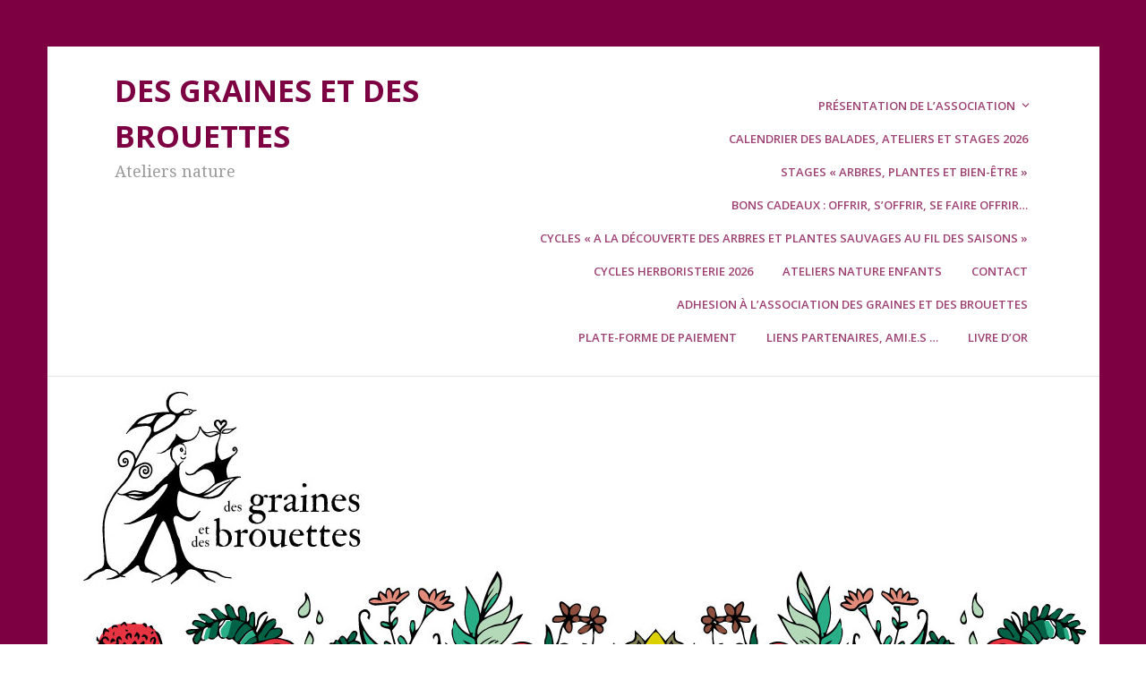

--- FILE ---
content_type: text/html; charset=UTF-8
request_url: https://www.desgrainesetdesbrouettes.fr/a-la-rencontre-darbres-et-plantes-sauvages-aux-multiples-vertus-a-arzal-et-noyal-muzillac/
body_size: 9811
content:
<!DOCTYPE html>
<html lang="fr-FR">

<head>
<meta charset="UTF-8" />
<title>Balades découverte « à la rencontre d&rsquo;arbres et plantes sauvages aux multiples vertus » à Arzal et Noyal-Muzillac &#8211; DES GRAINES ET DES BROUETTES</title>
<meta name='robots' content='max-image-preview:large' />
<meta name="viewport" content="width=device-width, initial-scale=1" />
<meta name="generator" content="Stargazer 4.0.0" />
<link rel='dns-prefetch' href='//fonts.googleapis.com' />
<link rel="alternate" type="application/rss+xml" title="DES GRAINES ET DES BROUETTES &raquo; Flux" href="https://www.desgrainesetdesbrouettes.fr/feed/" />
<link rel="alternate" type="application/rss+xml" title="DES GRAINES ET DES BROUETTES &raquo; Flux des commentaires" href="https://www.desgrainesetdesbrouettes.fr/comments/feed/" />
<link rel="alternate" type="text/calendar" title="DES GRAINES ET DES BROUETTES &raquo; Flux iCal" href="https://www.desgrainesetdesbrouettes.fr/calendrier-des-balades-ateliers-et-stages-2025/?ical=1" />
<link rel="alternate" title="oEmbed (JSON)" type="application/json+oembed" href="https://www.desgrainesetdesbrouettes.fr/wp-json/oembed/1.0/embed?url=https%3A%2F%2Fwww.desgrainesetdesbrouettes.fr%2Fa-la-rencontre-darbres-et-plantes-sauvages-aux-multiples-vertus-a-arzal-et-noyal-muzillac%2F" />
<link rel="alternate" title="oEmbed (XML)" type="text/xml+oembed" href="https://www.desgrainesetdesbrouettes.fr/wp-json/oembed/1.0/embed?url=https%3A%2F%2Fwww.desgrainesetdesbrouettes.fr%2Fa-la-rencontre-darbres-et-plantes-sauvages-aux-multiples-vertus-a-arzal-et-noyal-muzillac%2F&#038;format=xml" />
<style id='wp-img-auto-sizes-contain-inline-css' type='text/css'>
img:is([sizes=auto i],[sizes^="auto," i]){contain-intrinsic-size:3000px 1500px}
/*# sourceURL=wp-img-auto-sizes-contain-inline-css */
</style>
<link rel='stylesheet' id='wp-block-library-css' href='https://www.desgrainesetdesbrouettes.fr/wp-includes/css/dist/block-library/style.min.css?ver=6.9' type='text/css' media='all' />
<style id='global-styles-inline-css' type='text/css'>
:root{--wp--preset--aspect-ratio--square: 1;--wp--preset--aspect-ratio--4-3: 4/3;--wp--preset--aspect-ratio--3-4: 3/4;--wp--preset--aspect-ratio--3-2: 3/2;--wp--preset--aspect-ratio--2-3: 2/3;--wp--preset--aspect-ratio--16-9: 16/9;--wp--preset--aspect-ratio--9-16: 9/16;--wp--preset--color--black: #000000;--wp--preset--color--cyan-bluish-gray: #abb8c3;--wp--preset--color--white: #ffffff;--wp--preset--color--pale-pink: #f78da7;--wp--preset--color--vivid-red: #cf2e2e;--wp--preset--color--luminous-vivid-orange: #ff6900;--wp--preset--color--luminous-vivid-amber: #fcb900;--wp--preset--color--light-green-cyan: #7bdcb5;--wp--preset--color--vivid-green-cyan: #00d084;--wp--preset--color--pale-cyan-blue: #8ed1fc;--wp--preset--color--vivid-cyan-blue: #0693e3;--wp--preset--color--vivid-purple: #9b51e0;--wp--preset--gradient--vivid-cyan-blue-to-vivid-purple: linear-gradient(135deg,rgb(6,147,227) 0%,rgb(155,81,224) 100%);--wp--preset--gradient--light-green-cyan-to-vivid-green-cyan: linear-gradient(135deg,rgb(122,220,180) 0%,rgb(0,208,130) 100%);--wp--preset--gradient--luminous-vivid-amber-to-luminous-vivid-orange: linear-gradient(135deg,rgb(252,185,0) 0%,rgb(255,105,0) 100%);--wp--preset--gradient--luminous-vivid-orange-to-vivid-red: linear-gradient(135deg,rgb(255,105,0) 0%,rgb(207,46,46) 100%);--wp--preset--gradient--very-light-gray-to-cyan-bluish-gray: linear-gradient(135deg,rgb(238,238,238) 0%,rgb(169,184,195) 100%);--wp--preset--gradient--cool-to-warm-spectrum: linear-gradient(135deg,rgb(74,234,220) 0%,rgb(151,120,209) 20%,rgb(207,42,186) 40%,rgb(238,44,130) 60%,rgb(251,105,98) 80%,rgb(254,248,76) 100%);--wp--preset--gradient--blush-light-purple: linear-gradient(135deg,rgb(255,206,236) 0%,rgb(152,150,240) 100%);--wp--preset--gradient--blush-bordeaux: linear-gradient(135deg,rgb(254,205,165) 0%,rgb(254,45,45) 50%,rgb(107,0,62) 100%);--wp--preset--gradient--luminous-dusk: linear-gradient(135deg,rgb(255,203,112) 0%,rgb(199,81,192) 50%,rgb(65,88,208) 100%);--wp--preset--gradient--pale-ocean: linear-gradient(135deg,rgb(255,245,203) 0%,rgb(182,227,212) 50%,rgb(51,167,181) 100%);--wp--preset--gradient--electric-grass: linear-gradient(135deg,rgb(202,248,128) 0%,rgb(113,206,126) 100%);--wp--preset--gradient--midnight: linear-gradient(135deg,rgb(2,3,129) 0%,rgb(40,116,252) 100%);--wp--preset--font-size--small: 13px;--wp--preset--font-size--medium: 20px;--wp--preset--font-size--large: 36px;--wp--preset--font-size--x-large: 42px;--wp--preset--spacing--20: 0.44rem;--wp--preset--spacing--30: 0.67rem;--wp--preset--spacing--40: 1rem;--wp--preset--spacing--50: 1.5rem;--wp--preset--spacing--60: 2.25rem;--wp--preset--spacing--70: 3.38rem;--wp--preset--spacing--80: 5.06rem;--wp--preset--shadow--natural: 6px 6px 9px rgba(0, 0, 0, 0.2);--wp--preset--shadow--deep: 12px 12px 50px rgba(0, 0, 0, 0.4);--wp--preset--shadow--sharp: 6px 6px 0px rgba(0, 0, 0, 0.2);--wp--preset--shadow--outlined: 6px 6px 0px -3px rgb(255, 255, 255), 6px 6px rgb(0, 0, 0);--wp--preset--shadow--crisp: 6px 6px 0px rgb(0, 0, 0);}:where(.is-layout-flex){gap: 0.5em;}:where(.is-layout-grid){gap: 0.5em;}body .is-layout-flex{display: flex;}.is-layout-flex{flex-wrap: wrap;align-items: center;}.is-layout-flex > :is(*, div){margin: 0;}body .is-layout-grid{display: grid;}.is-layout-grid > :is(*, div){margin: 0;}:where(.wp-block-columns.is-layout-flex){gap: 2em;}:where(.wp-block-columns.is-layout-grid){gap: 2em;}:where(.wp-block-post-template.is-layout-flex){gap: 1.25em;}:where(.wp-block-post-template.is-layout-grid){gap: 1.25em;}.has-black-color{color: var(--wp--preset--color--black) !important;}.has-cyan-bluish-gray-color{color: var(--wp--preset--color--cyan-bluish-gray) !important;}.has-white-color{color: var(--wp--preset--color--white) !important;}.has-pale-pink-color{color: var(--wp--preset--color--pale-pink) !important;}.has-vivid-red-color{color: var(--wp--preset--color--vivid-red) !important;}.has-luminous-vivid-orange-color{color: var(--wp--preset--color--luminous-vivid-orange) !important;}.has-luminous-vivid-amber-color{color: var(--wp--preset--color--luminous-vivid-amber) !important;}.has-light-green-cyan-color{color: var(--wp--preset--color--light-green-cyan) !important;}.has-vivid-green-cyan-color{color: var(--wp--preset--color--vivid-green-cyan) !important;}.has-pale-cyan-blue-color{color: var(--wp--preset--color--pale-cyan-blue) !important;}.has-vivid-cyan-blue-color{color: var(--wp--preset--color--vivid-cyan-blue) !important;}.has-vivid-purple-color{color: var(--wp--preset--color--vivid-purple) !important;}.has-black-background-color{background-color: var(--wp--preset--color--black) !important;}.has-cyan-bluish-gray-background-color{background-color: var(--wp--preset--color--cyan-bluish-gray) !important;}.has-white-background-color{background-color: var(--wp--preset--color--white) !important;}.has-pale-pink-background-color{background-color: var(--wp--preset--color--pale-pink) !important;}.has-vivid-red-background-color{background-color: var(--wp--preset--color--vivid-red) !important;}.has-luminous-vivid-orange-background-color{background-color: var(--wp--preset--color--luminous-vivid-orange) !important;}.has-luminous-vivid-amber-background-color{background-color: var(--wp--preset--color--luminous-vivid-amber) !important;}.has-light-green-cyan-background-color{background-color: var(--wp--preset--color--light-green-cyan) !important;}.has-vivid-green-cyan-background-color{background-color: var(--wp--preset--color--vivid-green-cyan) !important;}.has-pale-cyan-blue-background-color{background-color: var(--wp--preset--color--pale-cyan-blue) !important;}.has-vivid-cyan-blue-background-color{background-color: var(--wp--preset--color--vivid-cyan-blue) !important;}.has-vivid-purple-background-color{background-color: var(--wp--preset--color--vivid-purple) !important;}.has-black-border-color{border-color: var(--wp--preset--color--black) !important;}.has-cyan-bluish-gray-border-color{border-color: var(--wp--preset--color--cyan-bluish-gray) !important;}.has-white-border-color{border-color: var(--wp--preset--color--white) !important;}.has-pale-pink-border-color{border-color: var(--wp--preset--color--pale-pink) !important;}.has-vivid-red-border-color{border-color: var(--wp--preset--color--vivid-red) !important;}.has-luminous-vivid-orange-border-color{border-color: var(--wp--preset--color--luminous-vivid-orange) !important;}.has-luminous-vivid-amber-border-color{border-color: var(--wp--preset--color--luminous-vivid-amber) !important;}.has-light-green-cyan-border-color{border-color: var(--wp--preset--color--light-green-cyan) !important;}.has-vivid-green-cyan-border-color{border-color: var(--wp--preset--color--vivid-green-cyan) !important;}.has-pale-cyan-blue-border-color{border-color: var(--wp--preset--color--pale-cyan-blue) !important;}.has-vivid-cyan-blue-border-color{border-color: var(--wp--preset--color--vivid-cyan-blue) !important;}.has-vivid-purple-border-color{border-color: var(--wp--preset--color--vivid-purple) !important;}.has-vivid-cyan-blue-to-vivid-purple-gradient-background{background: var(--wp--preset--gradient--vivid-cyan-blue-to-vivid-purple) !important;}.has-light-green-cyan-to-vivid-green-cyan-gradient-background{background: var(--wp--preset--gradient--light-green-cyan-to-vivid-green-cyan) !important;}.has-luminous-vivid-amber-to-luminous-vivid-orange-gradient-background{background: var(--wp--preset--gradient--luminous-vivid-amber-to-luminous-vivid-orange) !important;}.has-luminous-vivid-orange-to-vivid-red-gradient-background{background: var(--wp--preset--gradient--luminous-vivid-orange-to-vivid-red) !important;}.has-very-light-gray-to-cyan-bluish-gray-gradient-background{background: var(--wp--preset--gradient--very-light-gray-to-cyan-bluish-gray) !important;}.has-cool-to-warm-spectrum-gradient-background{background: var(--wp--preset--gradient--cool-to-warm-spectrum) !important;}.has-blush-light-purple-gradient-background{background: var(--wp--preset--gradient--blush-light-purple) !important;}.has-blush-bordeaux-gradient-background{background: var(--wp--preset--gradient--blush-bordeaux) !important;}.has-luminous-dusk-gradient-background{background: var(--wp--preset--gradient--luminous-dusk) !important;}.has-pale-ocean-gradient-background{background: var(--wp--preset--gradient--pale-ocean) !important;}.has-electric-grass-gradient-background{background: var(--wp--preset--gradient--electric-grass) !important;}.has-midnight-gradient-background{background: var(--wp--preset--gradient--midnight) !important;}.has-small-font-size{font-size: var(--wp--preset--font-size--small) !important;}.has-medium-font-size{font-size: var(--wp--preset--font-size--medium) !important;}.has-large-font-size{font-size: var(--wp--preset--font-size--large) !important;}.has-x-large-font-size{font-size: var(--wp--preset--font-size--x-large) !important;}
/*# sourceURL=global-styles-inline-css */
</style>

<style id='classic-theme-styles-inline-css' type='text/css'>
/*! This file is auto-generated */
.wp-block-button__link{color:#fff;background-color:#32373c;border-radius:9999px;box-shadow:none;text-decoration:none;padding:calc(.667em + 2px) calc(1.333em + 2px);font-size:1.125em}.wp-block-file__button{background:#32373c;color:#fff;text-decoration:none}
/*# sourceURL=/wp-includes/css/classic-themes.min.css */
</style>
<link rel='stylesheet' id='hello-asso-css' href='https://www.desgrainesetdesbrouettes.fr/wp-content/plugins/helloasso/public/css/hello-asso-public.css?ver=1.1.24' type='text/css' media='all' />
<link rel='stylesheet' id='stripe-handler-ng-style-css' href='https://www.desgrainesetdesbrouettes.fr/wp-content/plugins/stripe-payments/public/assets/css/public.css?ver=2.0.96' type='text/css' media='all' />
<link rel='stylesheet' id='stargazer-font-css' href='https://fonts.googleapis.com/css?family=Droid+Serif%3A400%2C700%2C400italic%2C700italic%7COpen+Sans%3A300%2C400%2C600%2C700&#038;ver=6.9#038;subset=latin,latin-ext' type='text/css' media='all' />
<link rel='stylesheet' id='hybrid-one-five-css' href='https://www.desgrainesetdesbrouettes.fr/wp-content/themes/stargazer/library/css/one-five.min.css?ver=4.0.0' type='text/css' media='all' />
<link rel='stylesheet' id='hybrid-gallery-css' href='https://www.desgrainesetdesbrouettes.fr/wp-content/themes/stargazer/library/css/gallery.min.css?ver=4.0.0' type='text/css' media='all' />
<link rel='stylesheet' id='stargazer-mediaelement-css' href='https://www.desgrainesetdesbrouettes.fr/wp-content/themes/stargazer/css/mediaelement.min.css?ver=6.9' type='text/css' media='all' />
<link rel='stylesheet' id='stargazer-media-css' href='https://www.desgrainesetdesbrouettes.fr/wp-content/themes/stargazer/css/media.min.css?ver=6.9' type='text/css' media='all' />
<link rel='stylesheet' id='hybrid-style-css' href='https://www.desgrainesetdesbrouettes.fr/wp-content/themes/stargazer/style.min.css?ver=6.9' type='text/css' media='all' />
<script type="text/javascript" src="https://www.desgrainesetdesbrouettes.fr/wp-includes/js/jquery/jquery.min.js?ver=3.7.1" id="jquery-core-js"></script>
<script type="text/javascript" src="https://www.desgrainesetdesbrouettes.fr/wp-includes/js/jquery/jquery-migrate.min.js?ver=3.4.1" id="jquery-migrate-js"></script>
<script type="text/javascript" src="https://www.desgrainesetdesbrouettes.fr/wp-content/plugins/helloasso/public/js/hello-asso-public.js?ver=1.1.24" id="hello-asso-js"></script>
<link rel="https://api.w.org/" href="https://www.desgrainesetdesbrouettes.fr/wp-json/" /><link rel="alternate" title="JSON" type="application/json" href="https://www.desgrainesetdesbrouettes.fr/wp-json/wp/v2/posts/630" /><link rel="EditURI" type="application/rsd+xml" title="RSD" href="https://www.desgrainesetdesbrouettes.fr/xmlrpc.php?rsd" />
<meta name="generator" content="WordPress 6.9" />
<link rel="canonical" href="https://www.desgrainesetdesbrouettes.fr/a-la-rencontre-darbres-et-plantes-sauvages-aux-multiples-vertus-a-arzal-et-noyal-muzillac/" />
<link rel='shortlink' href='https://www.desgrainesetdesbrouettes.fr/?p=630' />
<meta name="tec-api-version" content="v1"><meta name="tec-api-origin" content="https://www.desgrainesetdesbrouettes.fr"><link rel="alternate" href="https://www.desgrainesetdesbrouettes.fr/wp-json/tribe/events/v1/" />
<style type="text/css" id="custom-colors-css">a, .wp-playlist-light .wp-playlist-playing, .wp-embed-comments a,.wp-embed-share-dialog-open, .wp-embed a { color: rgba( 124, 0, 66, 0.75 ); } a:hover, a:focus, legend, mark, .comment-respond .required, pre,.form-allowed-tags code, pre code,.wp-playlist-light .wp-playlist-item:hover,.wp-playlist-light .wp-playlist-item:focus,.mejs-button button:hover::after, .mejs-button button:focus::after,.mejs-overlay-button:hover::after, .mejs-overlay-button:focus::after,.wp-embed-comments a:hover, .wp-embed-comments a:focus,.wp-embed-share-dialog-open:hover, .wp-embed-share-dialog-open:focus,.wp-embed a:hover, .wp-embed a:focus{ color: #7c0042; } input[type='submit'], input[type='reset'], input[type='button'], button, .page-links a,.comment-reply-link, .comment-reply-login, .wp-calendar td.has-posts a, #menu-sub-terms li a{ background-color: rgba( 124, 0, 66, 0.8 ); } legend, mark, pre, .form-allowed-tags code { background-color: rgba( 124, 0, 66, 0.1 ); } input[type='submit']:hover, input[type='submit']:focus,input[type='reset']:hover, input[type='reset']:focus,input[type='button']:hover, input[type='button']:focus,button:hover, button:focus,.page-links a:hover, .page-links a:focus,.wp-calendar td.has-posts a:hover, .wp-calendar td.has-posts a:focus,.widget-title > .wrap,#comments-number > .wrap, #reply-title > .wrap, .attachment-meta-title > .wrap,.widget_search > .search-form,#menu-sub-terms li a:hover, #menu-sub-terms li a:focus,.comment-reply-link:hover, .comment-reply-link:focus,.comment-reply-login:hover, .comment-reply-login:focus,.mejs-time-rail .mejs-time-loaded, .skip-link .screen-reader-text{ background-color: #7c0042; } ::selection { background-color: #7c0042; } legend { border-color: rgba( 124, 0, 66, 0.15 ); } body { border-top-color: #7c0042; } .entry-content a, .entry-summary a, .comment-content a { border-bottom-color: rgba( 124, 0, 66, 0.15 ); } .entry-content a:hover, .entry-content a:focus,           .entry-summary a:hover, .entry-summary a:focus,           .comment-content a:hover, .comment-content a:focus           { border-bottom-color: rgba( 124, 0, 66, 0.75 ); } body, .widget-title, #comments-number, #reply-title,.attachment-meta-title { border-bottom-color: #7c0042; } blockquote { background-color: rgba( 124, 0, 66, 0.85 ); } blockquote blockquote { background-color: rgba( 124, 0, 66, 0.9 ); } blockquote { outline-color: rgba( 124, 0, 66, 0.85); }</style>

<style type="text/css" id="custom-header-css">body.custom-header #site-title a { color: #7c0042; }</style>
<style type="text/css" id="custom-background-css">body.custom-background { background: #7c0042; }</style>
<link rel="icon" href="https://www.desgrainesetdesbrouettes.fr/wp-content/uploads/2021/03/cropped-origanenboutons-32x32.jpg" sizes="32x32" />
<link rel="icon" href="https://www.desgrainesetdesbrouettes.fr/wp-content/uploads/2021/03/cropped-origanenboutons-192x192.jpg" sizes="192x192" />
<link rel="apple-touch-icon" href="https://www.desgrainesetdesbrouettes.fr/wp-content/uploads/2021/03/cropped-origanenboutons-180x180.jpg" />
<meta name="msapplication-TileImage" content="https://www.desgrainesetdesbrouettes.fr/wp-content/uploads/2021/03/cropped-origanenboutons-270x270.jpg" />
</head>

<body class="wordpress ltr fr fr-fr parent-theme y2026 m01 d22 h10 thursday logged-out custom-background custom-header display-header-text singular singular-post singular-post-630 post-template-default post-format-standard layout-2c-r tribe-no-js custom-colors" dir="ltr" itemscope="itemscope" itemtype="http://schema.org/Blog">

	<div id="container">

		<div class="skip-link">
			<a href="#content" class="screen-reader-text">Aller au contenu</a>
		</div><!-- .skip-link -->

		
		<div class="wrap">

			<header class="site-header" id="header" role="banner" itemscope="itemscope" itemtype="http://schema.org/WPHeader">

				
					<div id="branding">
						
													<h1 class="site-title" id="site-title" itemprop="headline"><a href="https://www.desgrainesetdesbrouettes.fr" rel="home">DES GRAINES ET DES BROUETTES</a></h1>							<h2 class="site-description" id="site-description" itemprop="description">Ateliers nature</h2>											</div><!-- #branding -->

				
				
	<nav class="menu menu-secondary" role="navigation" id="menu-secondary" aria-label="Secondaire Menu" itemscope="itemscope" itemtype="http://schema.org/SiteNavigationElement">

		<h3 id="menu-primary-title" class="menu-toggle">
			<button class="screen-reader-text">DES GRAINES ET DES BROUETTES</button>
		</h3><!-- .menu-toggle -->

		<div class="wrap"><ul id="menu-secondary-items" class="menu-items"><li id="menu-item-47" class="menu-item menu-item-type-post_type menu-item-object-page menu-item-has-children menu-item-47"><a href="https://www.desgrainesetdesbrouettes.fr/presnetation-de-lassociation/">Présentation de l’association</a>
<ul class="sub-menu">
	<li id="menu-item-46" class="menu-item menu-item-type-post_type menu-item-object-page menu-item-46"><a href="https://www.desgrainesetdesbrouettes.fr/valeurs-et-projet/">Nos motivations, l’essentiel du projet</a></li>
	<li id="menu-item-650" class="menu-item menu-item-type-post_type menu-item-object-page menu-item-650"><a href="https://www.desgrainesetdesbrouettes.fr/lequipe-de-lassociation-des-graines-et-des-brouettes/">L’équipe de l’association Des graines et des brouettes</a></li>
</ul>
</li>
<li id="menu-item-1975" class="menu-item menu-item-type-post_type menu-item-object-page menu-item-1975"><a href="https://www.desgrainesetdesbrouettes.fr/calendrier-des-balades-ateliers-et-stages-2025/">CALENDRIER des BALADES, ATELIERS et STAGES 2026</a></li>
<li id="menu-item-759" class="menu-item menu-item-type-post_type menu-item-object-page menu-item-759"><a href="https://www.desgrainesetdesbrouettes.fr/stages-plantes-et-bien-etre/">Stages « arbres, plantes et bien-être »</a></li>
<li id="menu-item-742" class="menu-item menu-item-type-post_type menu-item-object-page menu-item-742"><a href="https://www.desgrainesetdesbrouettes.fr/bons-cadeaux-offrir-soffrir-se-faire-offrir/">BONS CADEAUX : OFFRIR, S’OFFRIR, SE FAIRE OFFRIR…</a></li>
<li id="menu-item-689" class="menu-item menu-item-type-post_type menu-item-object-page menu-item-689"><a href="https://www.desgrainesetdesbrouettes.fr/12-octobre-demarrage-du-cycle-a-la-decouverte-des-arbres-et-plantes-sauvages-au-fil-des-saisons/">Cycles « A la découverte des arbres et plantes sauvages au fil des saisons »</a></li>
<li id="menu-item-1516" class="menu-item menu-item-type-post_type menu-item-object-page menu-item-1516"><a href="https://www.desgrainesetdesbrouettes.fr/cycle-herboristerie-2023/">Cycles HERBORISTERIE 2026</a></li>
<li id="menu-item-431" class="menu-item menu-item-type-post_type menu-item-object-page menu-item-431"><a href="https://www.desgrainesetdesbrouettes.fr/ateliers-nature-enfants/">Ateliers nature enfants</a></li>
<li id="menu-item-67" class="menu-item menu-item-type-post_type menu-item-object-page menu-item-67"><a href="https://www.desgrainesetdesbrouettes.fr/contact/">Contact</a></li>
<li id="menu-item-1437" class="menu-item menu-item-type-post_type menu-item-object-page menu-item-1437"><a href="https://www.desgrainesetdesbrouettes.fr/adhesion-a-lassociation-des-graines-et-des-brouettes/">ADHESION à l’association Des graines et des brouettes</a></li>
<li id="menu-item-1564" class="menu-item menu-item-type-post_type menu-item-object-page menu-item-1564"><a href="https://www.desgrainesetdesbrouettes.fr/plate-forme-de-paiement/">PLATE-FORME de PAIEMENT</a></li>
<li id="menu-item-1451" class="menu-item menu-item-type-post_type menu-item-object-page menu-item-1451"><a href="https://www.desgrainesetdesbrouettes.fr/liens-evenements-ami-e-s/">Liens partenaires, ami.e.s …</a></li>
<li id="menu-item-1774" class="menu-item menu-item-type-post_type menu-item-object-page menu-item-1774"><a href="https://www.desgrainesetdesbrouettes.fr/livre-dor/">LIVRE d’OR</a></li>
</ul></div>
	</nav><!-- #menu-secondary -->


			</header><!-- #header -->

			
				<img class="header-image" src="https://www.desgrainesetdesbrouettes.fr/wp-content/uploads/2016/11/Bandeau_site_graines-et-brouettes_1175x400.jpg" width="1175" height="400" alt="" />

			
			<div id="main" class="main">

				
	<nav role="navigation" aria-label="Breadcrumbs" class="breadcrumb-trail breadcrumbs" itemprop="breadcrumb"><ul class="trail-items" itemscope itemtype="http://schema.org/BreadcrumbList"><meta name="numberOfItems" content="3" /><meta name="itemListOrder" content="Ascending" /><li itemprop="itemListElement" itemscope itemtype="http://schema.org/ListItem" class="trail-item trail-begin"><a href="https://www.desgrainesetdesbrouettes.fr/" rel="home"><span itemprop="name">Home</span></a><meta itemprop="position" content="1" /></li><li itemprop="itemListElement" itemscope itemtype="http://schema.org/ListItem" class="trail-item"><a href="https://www.desgrainesetdesbrouettes.fr/category/balades-et-ateliers-plantes/"><span itemprop="name">Balades et ateliers plantes</span></a><meta itemprop="position" content="2" /></li><li itemprop="itemListElement" itemscope itemtype="http://schema.org/ListItem" class="trail-item trail-end"><span itemprop="name">Balades découverte « à la rencontre d&rsquo;arbres et plantes sauvages aux multiples vertus » à Arzal et Noyal-Muzillac</span><meta itemprop="position" content="3" /></li></ul></nav>

<main class="content" id="content" role="main">

	
	
		
			
			<article class="entry author-association post-630 post type-post status-publish format-standard category-balades-et-ateliers-plantes" id="post-630" itemscope="itemscope" itemtype="http://schema.org/BlogPosting" itemprop="blogPost">

	
		<header class="entry-header">

			<h1 class="entry-title" itemprop="headline">Balades découverte « à la rencontre d&rsquo;arbres et plantes sauvages aux multiples vertus » à Arzal et Noyal-Muzillac</h1>

			<div class="entry-byline">
				<span class="entry-author" itemprop="author" itemscope="itemscope" itemtype="http://schema.org/Person"><a href="https://www.desgrainesetdesbrouettes.fr/author/association/" title="Articles par Association Des Graines et des Brouettes" rel="author" class="url fn n" itemprop="url"><span itemprop="name">Association Des Graines et des Brouettes</span></a></span>
				<time class="entry-published updated" datetime="2018-07-14T07:52:27+02:00" itemprop="datePublished" title="samedi, juillet 14, 2018, 7:52 am">14 juillet, 2018</time>
				<span class="comments-link"></span>											</div><!-- .entry-byline -->

		</header><!-- .entry-header -->

		<div class="entry-content" itemprop="articleBody">
			<p align="center">L’association DES GRAINES ET DES BROUETTES</p>
<p align="center">vous invite à <strong><span style="color: #329126;">emprunter les jolis chemins</span></strong> des <span style="color: #940a7d;"><strong>sentiers botaniques</strong></span></p>
<p align="center"><span style="color: #940a7d;"><strong> de la Michochêne à <span style="text-decoration: underline;">Noyal-Muzillac</span> ou du Cosca à <span style="text-decoration: underline;">Arzal</span></strong> </span></p>
<p align="center">pour découvrir la <strong><span style="color: #329126;">flore locale</span> </strong>(<strong><span style="color: #329126;">plantes sauvages comestibles et arbres</span></strong> des chemins).</p>
<p align="center">Au menu : <span style="color: #940a7d;"><strong>reconnaissance</strong> des plantes et des arbres, <strong>utilisations</strong>, histoires, <strong>dégustation</strong> de tisanes et pestos à base de plantes.</span></p>
<p align="center"><a href="https://www.desgrainesetdesbrouettes.fr/wp-content/uploads/2018/09/bardane-fruit.jpg" rel="attachment wp-att-654"><img decoding="async" class="alignnone wp-image-654" src="https://www.desgrainesetdesbrouettes.fr/wp-content/uploads/2018/09/bardane-fruit-300x225.jpg" alt="bardane fruit" width="158" height="118" srcset="https://www.desgrainesetdesbrouettes.fr/wp-content/uploads/2018/09/bardane-fruit-300x225.jpg 300w, https://www.desgrainesetdesbrouettes.fr/wp-content/uploads/2018/09/bardane-fruit-175x131.jpg 175w, https://www.desgrainesetdesbrouettes.fr/wp-content/uploads/2018/09/bardane-fruit.jpg 453w" sizes="(max-width: 158px) 100vw, 158px" /></a><a href="https://www.desgrainesetdesbrouettes.fr/wp-content/uploads/2018/09/sureau.jpg" rel="attachment wp-att-658"><img decoding="async" class="alignnone wp-image-658" src="https://www.desgrainesetdesbrouettes.fr/wp-content/uploads/2018/09/sureau-300x219.jpg" alt="sureau" width="165" height="120" srcset="https://www.desgrainesetdesbrouettes.fr/wp-content/uploads/2018/09/sureau-300x219.jpg 300w, https://www.desgrainesetdesbrouettes.fr/wp-content/uploads/2018/09/sureau.jpg 466w" sizes="(max-width: 165px) 100vw, 165px" /></a><a href="https://www.desgrainesetdesbrouettes.fr/wp-content/uploads/2018/09/ajonc.jpg" rel="attachment wp-att-657"><img decoding="async" class="alignnone wp-image-657" src="https://www.desgrainesetdesbrouettes.fr/wp-content/uploads/2018/09/ajonc-300x200.jpg" alt="ajonc" width="182" height="121" srcset="https://www.desgrainesetdesbrouettes.fr/wp-content/uploads/2018/09/ajonc-300x200.jpg 300w, https://www.desgrainesetdesbrouettes.fr/wp-content/uploads/2018/09/ajonc.jpg 510w" sizes="(max-width: 182px) 100vw, 182px" /></a></p>
<p align="center"><strong><em>Rendez-vous</em> </strong>: parking près de la salle de la Michochêne pour Noyal Muzillac ou Le Cosca à Arzal / Durée : <strong>2h30<br />
</strong></p>
<p align="center">Sur<span style="color: #940a7d;"> inscriptions</span> auprès de l&rsquo;office de tourisme de Muzillac : 02 97 41 53 04</p>
<p align="center"><a href="mailto:muzillac@damgan-larochebernard-tourisme.com" target="_blank">muzillac@damgan-larochebernard-tourisme.com</a></p>
<p align="left">Tarif : <strong>9 €/adulte et 5 €/enfant de 7 à 15 ans</strong></p>
<p align="left"><span style="color: #940a7d;"><span style="font-family: monospace, monospace;"><b>ARZAL (Lieu-dit : Le Cosca)<br />
</b></span></span></p>
<div><span style="font-size: large; color: #3366ff;">jeudi 6 septembre : 10h</span></div>
<div><span style="font-size: large; color: #3366ff;">mercredi 12 septembre : 14h30<br />
</span></div>
<div><span style="font-size: large; color: #3366ff;">jeudi 13 septembre : 10h</span></div>
<div><span style="font-size: large; color: #3366ff;">mardi 18 septembre : 14h<br />
</span></div>
<div><span style="font-size: large; color: #3366ff;">jeudi 27 septembre : 10h<br />
</span></div>
<div><span style="font-size: large;"><span style="color: #3366ff;">lundi 1er octobre : 10h30</span> </span></div>
<p>&nbsp;</p>
<p align="left"><span style="color: #4c1130;"> </span></p>
<p align="left"><span style="font-family: monospace, monospace;"><b><span style="color: #940a7d;">NOYAL-MUZILLAC (La Michochêne)</span> </b></span></p>
<p align="left"><span style="color: #808080;">Vendredi 13 juillet : 17h</span></p>
<p align="left"><span style="color: #808080;">Jeudi 19 juillet : 15h</span></p>
<p align="left"><span style="color: #808080;">Dimanche 22 juillet : 10h</span></p>
<p align="left"><span style="color: #808080;">Vendredi 27 juillet : 15h</span></p>
<p align="left"><span style="color: #808080;">Mardi 14 août : 16h</span></p>
<p align="left"><span style="color: #808080;">Jeudi 16 août : 17h </span></p>
<p align="left"><span style="color: #808080;">Mercredi 22 août : 15h </span></p>
<p align="left"><span style="color: #808080;">Dimanche 26 août : 10h </span></p>
					</div><!-- .entry-content -->

		<footer class="entry-footer">
			<span class="entry-terms category" itemprop="articleSection">Publié dans <a href="https://www.desgrainesetdesbrouettes.fr/category/balades-et-ateliers-plantes/" rel="tag">Balades et ateliers plantes</a></span>					</footer><!-- .entry-footer -->

	
</article><!-- .entry -->
			
				
			
		
		
	<div class="loop-nav">
		<div class="prev">Article précédent : <a href="https://www.desgrainesetdesbrouettes.fr/ete-2018-ateliers-stage-sorties-nature-a-la-vraie-croix/" rel="prev">Eté 2018  : ateliers et sorties nature à La Vraie-Croix</a></div>		<div class="next">Article suivant : <a href="https://www.desgrainesetdesbrouettes.fr/nouveau-des-rendez-vous-mensuels-a-la-rencontre-des-arbres-et-plantes-au-fil-des-saisons/" rel="next">NOUVEAU : sorties et ateliers mensuels « A la rencontre des arbres et plantes sauvages au fil des saisons »</a></div>	</div><!-- .loop-nav -->


	
</main><!-- #content -->

				
	<aside class="sidebar sidebar-primary" role="complementary" id="sidebar-primary" aria-label="Primaire Sidebar" itemscope="itemscope" itemtype="http://schema.org/WPSideBar">

		<h3 id="sidebar-primary-title" class="screen-reader-text">Primaire Sidebar</h3>

		
			
		<section id="recent-posts-2" class="widget widget_recent_entries">
		<h3 class="widget-title">Articles récents</h3>
		<ul>
											<li>
					<a href="https://www.desgrainesetdesbrouettes.fr/cycles-herboristerie-2026/">CYCLES HERBORISTERIE 2026</a>
									</li>
											<li>
					<a href="https://www.desgrainesetdesbrouettes.fr/cycle-herboristerie-2025/">CYCLES HERBORISTERIE 2025</a>
									</li>
											<li>
					<a href="https://www.desgrainesetdesbrouettes.fr/1947-2/">STAGE HERBORISTERIE d&rsquo;AUTOMNE 22 et 23 octobre 2024</a>
									</li>
											<li>
					<a href="https://www.desgrainesetdesbrouettes.fr/stages-et-ateliers-racines-nourricieres-guerisseuses-ancestrales/">STAGES ET ATELIERS « RACINES » NOURRICIERES, GUERISSEUSES, ANCESTRALES</a>
									</li>
											<li>
					<a href="https://www.desgrainesetdesbrouettes.fr/ateliers-trousses-de-secours-au-naturel-ete-2024/">ATELIERS TROUSSES DE SECOURS AU NATUREL ETE 2024</a>
									</li>
					</ul>

		</section>
		
	</aside><!-- #sidebar-primary -->


			</div><!-- #main -->

			
		</div><!-- .wrap -->

		<footer class="site-footer" id="footer" role="contentinfo" itemscope="itemscope" itemtype="http://schema.org/WPFooter">

			<div class="wrap">

				
				<p class="credit">
					Copyright &#169; 2026 <a class="site-link" href="https://www.desgrainesetdesbrouettes.fr" rel="home">DES GRAINES ET DES BROUETTES</a>. Conçu avec <a class="wp-link" href="https://wordpress.org">WordPress</a> et <a class="theme-link" href="https://themehybrid.com/themes/stargazer">Stargazer</a>.				</p><!-- .credit -->

			</div><!-- .wrap -->

		</footer><!-- #footer -->

	</div><!-- #container -->

	<script type="speculationrules">
{"prefetch":[{"source":"document","where":{"and":[{"href_matches":"/*"},{"not":{"href_matches":["/wp-*.php","/wp-admin/*","/wp-content/uploads/*","/wp-content/*","/wp-content/plugins/*","/wp-content/themes/stargazer/*","/*\\?(.+)"]}},{"not":{"selector_matches":"a[rel~=\"nofollow\"]"}},{"not":{"selector_matches":".no-prefetch, .no-prefetch a"}}]},"eagerness":"conservative"}]}
</script>
		<script>
		( function ( body ) {
			'use strict';
			body.className = body.className.replace( /\btribe-no-js\b/, 'tribe-js' );
		} )( document.body );
		</script>
		<script> /* <![CDATA[ */var tribe_l10n_datatables = {"aria":{"sort_ascending":": activate to sort column ascending","sort_descending":": activate to sort column descending"},"length_menu":"Show _MENU_ entries","empty_table":"No data available in table","info":"Showing _START_ to _END_ of _TOTAL_ entries","info_empty":"Showing 0 to 0 of 0 entries","info_filtered":"(filtered from _MAX_ total entries)","zero_records":"No matching records found","search":"Search:","all_selected_text":"All items on this page were selected. ","select_all_link":"Select all pages","clear_selection":"Clear Selection.","pagination":{"all":"All","next":"Next","previous":"Previous"},"select":{"rows":{"0":"","_":": Selected %d rows","1":": Selected 1 row"}},"datepicker":{"dayNames":["dimanche","lundi","mardi","mercredi","jeudi","vendredi","samedi"],"dayNamesShort":["dim","lun","mar","mer","jeu","ven","sam"],"dayNamesMin":["D","L","M","M","J","V","S"],"monthNames":["janvier","f\u00e9vrier","mars","avril","mai","juin","juillet","ao\u00fbt","septembre","octobre","novembre","d\u00e9cembre"],"monthNamesShort":["janvier","f\u00e9vrier","mars","avril","mai","juin","juillet","ao\u00fbt","septembre","octobre","novembre","d\u00e9cembre"],"monthNamesMin":["Jan","F\u00e9v","Mar","Avr","Mai","Juin","Juil","Ao\u00fbt","Sep","Oct","Nov","D\u00e9c"],"nextText":"Next","prevText":"Prev","currentText":"Today","closeText":"Done","today":"Today","clear":"Clear"}};/* ]]> */ </script><script type="text/javascript" src="https://www.desgrainesetdesbrouettes.fr/wp-content/plugins/the-events-calendar/common/build/js/user-agent.js?ver=da75d0bdea6dde3898df" id="tec-user-agent-js"></script>
<script type="text/javascript" id="stripe-handler-ng-js-extra">
/* <![CDATA[ */
var wpASPNG = {"iframeUrl":"https://www.desgrainesetdesbrouettes.fr/asp-payment-box/","ppSlug":"asp-payment-box","prefetch":"0","ckey":"b23699572e0a74a48c02dcc5cf8d1d2a","aspDevMode":"1"};
//# sourceURL=stripe-handler-ng-js-extra
/* ]]> */
</script>
<script type="text/javascript" src="https://www.desgrainesetdesbrouettes.fr/wp-content/plugins/stripe-payments/public/assets/js/stripe-handler-ng.js?ver=2.0.96" id="stripe-handler-ng-js"></script>
<script type="text/javascript" id="stargazer-js-extra">
/* <![CDATA[ */
var stargazer_i18n = {"search_toggle":"Expand Search Form"};
//# sourceURL=stargazer-js-extra
/* ]]> */
</script>
<script type="text/javascript" src="https://www.desgrainesetdesbrouettes.fr/wp-content/themes/stargazer/js/stargazer.min.js" id="stargazer-js"></script>
<script id="wp-emoji-settings" type="application/json">
{"baseUrl":"https://s.w.org/images/core/emoji/17.0.2/72x72/","ext":".png","svgUrl":"https://s.w.org/images/core/emoji/17.0.2/svg/","svgExt":".svg","source":{"concatemoji":"https://www.desgrainesetdesbrouettes.fr/wp-includes/js/wp-emoji-release.min.js?ver=6.9"}}
</script>
<script type="module">
/* <![CDATA[ */
/*! This file is auto-generated */
const a=JSON.parse(document.getElementById("wp-emoji-settings").textContent),o=(window._wpemojiSettings=a,"wpEmojiSettingsSupports"),s=["flag","emoji"];function i(e){try{var t={supportTests:e,timestamp:(new Date).valueOf()};sessionStorage.setItem(o,JSON.stringify(t))}catch(e){}}function c(e,t,n){e.clearRect(0,0,e.canvas.width,e.canvas.height),e.fillText(t,0,0);t=new Uint32Array(e.getImageData(0,0,e.canvas.width,e.canvas.height).data);e.clearRect(0,0,e.canvas.width,e.canvas.height),e.fillText(n,0,0);const a=new Uint32Array(e.getImageData(0,0,e.canvas.width,e.canvas.height).data);return t.every((e,t)=>e===a[t])}function p(e,t){e.clearRect(0,0,e.canvas.width,e.canvas.height),e.fillText(t,0,0);var n=e.getImageData(16,16,1,1);for(let e=0;e<n.data.length;e++)if(0!==n.data[e])return!1;return!0}function u(e,t,n,a){switch(t){case"flag":return n(e,"\ud83c\udff3\ufe0f\u200d\u26a7\ufe0f","\ud83c\udff3\ufe0f\u200b\u26a7\ufe0f")?!1:!n(e,"\ud83c\udde8\ud83c\uddf6","\ud83c\udde8\u200b\ud83c\uddf6")&&!n(e,"\ud83c\udff4\udb40\udc67\udb40\udc62\udb40\udc65\udb40\udc6e\udb40\udc67\udb40\udc7f","\ud83c\udff4\u200b\udb40\udc67\u200b\udb40\udc62\u200b\udb40\udc65\u200b\udb40\udc6e\u200b\udb40\udc67\u200b\udb40\udc7f");case"emoji":return!a(e,"\ud83e\u1fac8")}return!1}function f(e,t,n,a){let r;const o=(r="undefined"!=typeof WorkerGlobalScope&&self instanceof WorkerGlobalScope?new OffscreenCanvas(300,150):document.createElement("canvas")).getContext("2d",{willReadFrequently:!0}),s=(o.textBaseline="top",o.font="600 32px Arial",{});return e.forEach(e=>{s[e]=t(o,e,n,a)}),s}function r(e){var t=document.createElement("script");t.src=e,t.defer=!0,document.head.appendChild(t)}a.supports={everything:!0,everythingExceptFlag:!0},new Promise(t=>{let n=function(){try{var e=JSON.parse(sessionStorage.getItem(o));if("object"==typeof e&&"number"==typeof e.timestamp&&(new Date).valueOf()<e.timestamp+604800&&"object"==typeof e.supportTests)return e.supportTests}catch(e){}return null}();if(!n){if("undefined"!=typeof Worker&&"undefined"!=typeof OffscreenCanvas&&"undefined"!=typeof URL&&URL.createObjectURL&&"undefined"!=typeof Blob)try{var e="postMessage("+f.toString()+"("+[JSON.stringify(s),u.toString(),c.toString(),p.toString()].join(",")+"));",a=new Blob([e],{type:"text/javascript"});const r=new Worker(URL.createObjectURL(a),{name:"wpTestEmojiSupports"});return void(r.onmessage=e=>{i(n=e.data),r.terminate(),t(n)})}catch(e){}i(n=f(s,u,c,p))}t(n)}).then(e=>{for(const n in e)a.supports[n]=e[n],a.supports.everything=a.supports.everything&&a.supports[n],"flag"!==n&&(a.supports.everythingExceptFlag=a.supports.everythingExceptFlag&&a.supports[n]);var t;a.supports.everythingExceptFlag=a.supports.everythingExceptFlag&&!a.supports.flag,a.supports.everything||((t=a.source||{}).concatemoji?r(t.concatemoji):t.wpemoji&&t.twemoji&&(r(t.twemoji),r(t.wpemoji)))});
//# sourceURL=https://www.desgrainesetdesbrouettes.fr/wp-includes/js/wp-emoji-loader.min.js
/* ]]> */
</script>

</body>
</html>